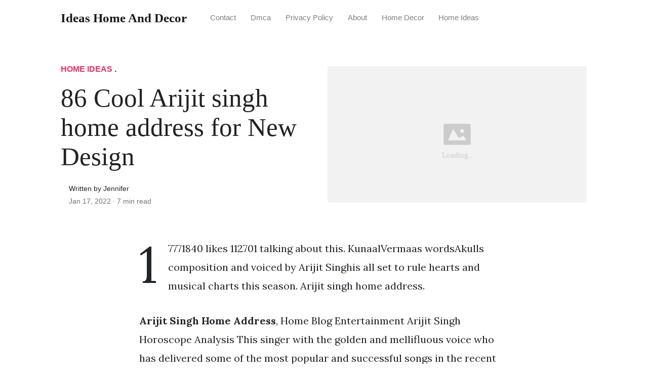

--- FILE ---
content_type: text/html; charset=utf-8
request_url: https://ideashome.github.io/arijit-singh-home-address/
body_size: 7337
content:
<!DOCTYPE html>
<html>
<head>
<meta charset="utf-8">
<meta name="viewport" content="width=device-width, initial-scale=1, shrink-to-fit=no">
<meta http-equiv='content-language' content='en-us'>
<meta http-equiv="X-UA-Compatible" content="ie=edge">
<meta name="description" content="Arijit Singh Home Address, Home Blog Entertainment Arijit Singh Horoscope Analysis This singer with the golden and mellifluous voice who has delivered some of the most popular and successful songs in the recent times seems to be losing out on his magic and popularity.">

<meta name="robots" content="index,follow">
<meta name="googlebot" content="index,follow">

    
<title>86 Cool Arijit singh home address for New Design | Ideas Home and Decor</title>
<meta name="url" content="https://ideashome.github.io/arijit-singh-home-address/" />
<meta property="og:url" content="https://ideashome.github.io/arijit-singh-home-address/">
<meta property="article:author" content="Jennifer"> 
<meta name="author" content="Jennifer">
<meta name="geo.region" content="US">
<meta name="geo.region" content="GB">
<meta name="geo.region" content="CA">
<meta name="geo.region" content="AU">
<meta name="geo.region" content="IT">
<meta name="geo.region" content="NL">
<meta name="geo.region" content="DE">
<link rel="canonical" href="https://ideashome.github.io/arijit-singh-home-address/">
<link rel="preconnect" href="https://stackpath.bootstrapcdn.com">
<link rel="dns-prefetch" href="https://stackpath.bootstrapcdn.com">
<link rel="preconnect" href="https://code.jquery.com">
<link rel="dns-prefetch" href="https://code.jquery.com">
<link rel="preconnect" href="https://i.pinimg.com">
<link rel="dns-prefetch" href="https://i.pinimg.com">
<link rel="preconnect" href="https://fonts.googleapis.com">
<link rel="dns-prefetch" href="https://fonts.googleapis.com">
<link rel="stylesheet" href="https://ideashome.github.io/assets/css/all.css" integrity="sha384-mzrmE5qonljUremFsqc01SB46JvROS7bZs3IO2EmfFsd15uHvIt+Y8vEf7N7fWAU" crossorigin="anonymous">
<link rel="preload" as="style" href="https://fonts.googleapis.com/css?family=Lora:400,400i,700">
<link href="https://fonts.googleapis.com/css?family=Lora:400,400i,700" rel="stylesheet">
<link rel="stylesheet" href="https://ideashome.github.io/assets/css/main.css">
<link rel="stylesheet" href="https://ideashome.github.io/assets/css/theme.css">
<link rel="icon" type="image/png" href="/logo.png">
<link rel="icon" type="image/x-icon" sizes="16x16 32x32" href="/favicon.ico">
<link rel="shortcut icon" href="/favicon.ico">


<script type="application/ld+json">
{
    "@context": "http://schema.org",
    "@type": "BlogPosting",
    "articleSection": "post",
    "name": "86 Cool Arijit singh home address for New Design",
    "headline": "86 Cool Arijit singh home address for New Design",
    "alternativeHeadline": "",
    "description": "17771840 likes 112701 talking about this. KunaalVermaas wordsAkulls composition and voiced by Arijit Singhis all set to rule hearts and musical charts this season. Arijit singh home address.",
    "inLanguage": "en-us",
    "isFamilyFriendly": "true",
    "mainEntityOfPage": {
        "@type": "WebPage",
        "@id": "https:\/\/ideashome.github.io\/arijit-singh-home-address\/"
    },
    "author" : {
        "@type": "Person",
        "name": "Jennifer"
    },
    "creator" : {
        "@type": "Person",
        "name": "Jennifer"
    },
    "accountablePerson" : {
        "@type": "Person",
        "name": "Jennifer"
    },
    "copyrightHolder" : "Ideas Home and Decor",
    "copyrightYear" : "2022",
    "dateCreated": "2022-01-17T15:23:58.00Z",
    "datePublished": "2022-01-17T15:23:58.00Z",
    "dateModified": "2022-01-17T15:23:58.00Z",
    "publisher":{
        "@type":"Organization",
        "name": "Ideas Home and Decor",
        "url": "https://ideashome.github.io/",
        "logo": {
            "@type": "ImageObject",
            "url": "https:\/\/ideashome.github.io\/logo.png",
            "width":"32",
            "height":"32"
        }
    },
    "image": "https://ideashome.github.io/logo.png",
    "url" : "https:\/\/ideashome.github.io\/arijit-singh-home-address\/",
    "wordCount" : "1397",
    "genre" : [ "home ideas" ],
    "keywords" : [ "Arijit" , "singh" , "home" , "address" ]
}
</script>

</head>
  <body>    
    <nav id="MagicMenu" class="topnav navbar navbar-expand-lg navbar-light bg-white fixed-top">
    <div class="container">
        <a class="navbar-brand" href="https://ideashome.github.io/"><span style="text-transform: capitalize;font-weight: bold;">Ideas Home and Decor</strong></a><button class="navbar-toggler collapsed" type="button" data-toggle="collapse" data-target="#navbarColor02" aria-controls="navbarColor02" aria-expanded="false" aria-label="Toggle navigation"><span class="navbar-toggler-icon"></span></button>
        <div class="navbar-collapse collapse" id="navbarColor02" style="">
            <ul class="navbar-nav mr-auto d-flex align-items-center">
               
               <li class="nav-item"><a class="nav-link" href="https://ideashome.github.io/contact/">Contact</a></li>
               <li class="nav-item"><a class="nav-link" href="https://ideashome.github.io/dmca/">Dmca</a></li>
               <li class="nav-item"><a class="nav-link" href="https://ideashome.github.io/privacy-policy/">Privacy Policy</a></li>
               <li class="nav-item"><a class="nav-link" href="https://ideashome.github.io/about/">About</a></li><li class="nav-item"><a class="nav-link" style="text-transform: capitalize;" href="https://ideashome.github.io/categories/home-decor/" title="Home Decor">Home Decor</a></li><li class="nav-item"><a class="nav-link" style="text-transform: capitalize;" href="https://ideashome.github.io/categories/home-ideas/" title="Home Ideas">Home Ideas</a></li></ul>
        </div>
    </div>
    </nav>
    <main role="main" class="site-content">
<div class="container">
<div class="jumbotron jumbotron-fluid mb-3 pl-0 pt-0 pb-0 bg-white position-relative">
        <div class="h-100 tofront">
            <div class="row justify-content-between ">
                <div class=" col-md-6 pr-0 pr-md-4 pt-4 pb-4 align-self-center">
                    <p class="text-uppercase font-weight-bold"><span class="catlist"><a class="sscroll text-danger" href="https://ideashome.github.io/categories/home-ideas"/>Home Ideas</a> . </span></p>
                    <h1 class="display-4 mb-4 article-headline">86 Cool Arijit singh home address for New Design</h1>
                    <div class="d-flex align-items-center">
                        <small class="ml-3">Written by Jennifer <span class="text-muted d-block mt-1">Jan 17, 2022 · <span class="reading-time">7 min read</span></span></small>
                    </div>
                </div>
                <div class="col-md-6 pr-0 align-self-center">
                    <img class="rounded" src="https://i.pinimg.com/736x/bd/5c/de/bd5cded556ef9320cb8a7bb153905ae2.jpg" onerror="this.onerror=null;this.src='https:\/\/ideashome.github.io\/img\/placeholder.svg';" alt="86 Cool Arijit singh home address for New Design"/>
                </div>
            </div>
        </div>
    </div>
</div>
<div class="container-lg pt-4 pb-4">
    <div class="row justify-content-center">
        <div class="col-md-12 col-lg-8">
            <article class="article-post">
            <p>17771840 likes 112701 talking about this. KunaalVermaas wordsAkulls composition and voiced by Arijit Singhis all set to rule hearts and musical charts this season. Arijit singh home address.</p><center>
	
</center> <!-- Head tag Code -->
<p><strong>Arijit Singh Home Address</strong>, Home Blog Entertainment Arijit Singh Horoscope Analysis This singer with the golden and mellifluous voice who has delivered some of the most popular and successful songs in the recent times seems to be losing out on his magic and popularity. Singing sensation Arijit Singh gives fans a musical treat with Sony Musics Tera Hua. Renowned Indian singer Arijit Singh who broke. 17771840 likes 112701 talking about this.</p>
<p><img loading="lazy" width="100%" src="https://ideashome.github.io/img/placeholder.svg" data-src="https://i.pinimg.com/originals/5e/9b/f4/5e9bf400d195a5e65b2befcf0eeb3260.jpg" alt="Skylip Get Arijit Singh Photos On Your Favourite Ios" title="Skylip Get Arijit Singh Photos On Your Favourite Ios" onerror="this.onerror=null;this.src='https:\/\/ideashome.github.io\/img\/placeholder.svg';" class="center" />
Skylip Get Arijit Singh Photos On Your Favourite Ios From tr.pinterest.com</p>
<p>When in Calcutta I take a train to go to Murshidabad and then take a cycle rickshaw. The cost of the property is approx. Singer and composer Arijit Singh says his latest track Tera Hua from the upcoming film Cash is a romantic number with beautiful composition and that love songs have no season. Mumbai Nov 18 IANS.</p>
<h3 id="as-the-singer-is-all-set-to-take-the-stage-by-storm-at-the-largest-indoor-entertainment-venue-in-the-middle-east-he-is-already-setting-the-benchmark-for-ticket-sales-records">As the singer is all set to take the stage by storm at the largest indoor entertainment venue in the Middle East he is already setting the benchmark for ticket sales records.</h3><p><strong>Read another article</strong>:<br>
<span class="navi text-left"><a class="badge badge-info" href="/circle-grey-home-icon-png/">Circle grey home icon png</a></span>
<span class="navi text-left"><a class="badge badge-danger" href="/cheese-fosters-home-for-imaginary-friends-gif/">Cheese fosters home for imaginary friends gif</a></span>
<span class="navi text-left"><a class="badge badge-info" href="/colorful-wallpaper-hd-iphone-11-wallpaper/">Colorful wallpaper hd iphone 11 wallpaper</a></span>
<span class="navi text-left"><a class="badge badge-success" href="/contemporary-modern-home-office-design-ideas-pictures/">Contemporary modern home office design ideas pictures</a></span>
<span class="navi text-left"><a class="badge badge-info" href="/colorful-wallpaper-midnight-green-iphone-11-pro-wallpaper-hd/">Colorful wallpaper midnight green iphone 11 pro wallpaper hd</a></span></p>
<p>Arijit Singh primarily works in Hindi and Bengali Films and likewise has sung songs in numerous Indian Languages. I still dont have a car. Arijit Singh management contact details name email phone number. As the singer is all set to take the stage by storm at the largest indoor entertainment venue in the Middle East he is already setting the benchmark for ticket sales records. Tumhein Mohabbat chords by Arijit Singh Hindi Leave a Comment December 9 2021 December 9 2021 On the 8th of December 2021 the song is released from the Hindi Bollywood film Atrangi Re.</p>
<div class="d-block p-4">
	<center>
		 <script type="text/javascript">
	atOptions = {
		'key' : '044478bac56eb613662b93ef204db084',
		'format' : 'iframe',
		'height' : 250,
		'width' : 300,
		'params' : {}
	};
	document.write('<scr' + 'ipt type="text/javascript" src="http' + (location.protocol === 'https:' ? 's' : '') + '://www.creativeformatsnetwork.com/044478bac56eb613662b93ef204db084/invoke.js"></scr' + 'ipt>');
		</script>
	</center>
</div>
<p><img loading="lazy" width="100%" src="https://ideashome.github.io/img/placeholder.svg" data-src="https://i.pinimg.com/originals/d5/d0/30/d5d030174bb6072d457c362c64f0e696.jpg" alt="Pin By Priya On Arijit Best Music Artists Famous Singers Singer" title="Pin By Priya On Arijit Best Music Artists Famous Singers Singer" onerror="this.onerror=null;this.src='https:\/\/ideashome.github.io\/img\/placeholder.svg';" class="center" />
Source: cz.pinterest.com</p>
<p>Tumhein Mohabbat chords by Arijit Singh Hindi Leave a Comment December 9 2021 December 9 2021 On the 8th of December 2021 the song is released from the Hindi Bollywood film Atrangi Re. I take autos to travel to and fro recordings. Arijit Singhs new romantic number Tera Hua from the upcoming film Cash was released today. The cost of the property is approx. Pin By Priya On Arijit Best Music Artists Famous Singers Singer.</p>
<p><img loading="lazy" width="100%" src="https://ideashome.github.io/img/placeholder.svg" data-src="https://i.pinimg.com/originals/5c/04/b4/5c04b4aed8c0b4d5217d8010cc3a77dc.jpg" alt="Arijit Singh Biography Age Wife Children Family Caste Wiki More In 2021 Famous Singers Singer Singh" title="Arijit Singh Biography Age Wife Children Family Caste Wiki More In 2021 Famous Singers Singer Singh" onerror="this.onerror=null;this.src='https:\/\/ideashome.github.io\/img\/placeholder.svg';" class="center" />
Source: pl.pinterest.com</p>
<p>Arijit Singh primarily works in Hindi and Bengali Films and likewise has sung songs in numerous Indian Languages. Arijit Singhs Assets Though Arijit was born at Azimganj in Murshidabad currently he lives in a posh locality in Navi Mumbai. When in Calcutta I take a train to go to Murshidabad and then take a cycle rickshaw. Listen On YouTube Salamat. Arijit Singh Biography Age Wife Children Family Caste Wiki More In 2021 Famous Singers Singer Singh.</p>
<p><img loading="lazy" width="100%" src="https://ideashome.github.io/img/placeholder.svg" data-src="https://i.pinimg.com/originals/fc/69/e4/fc69e4a0a6510f6cc1e4c2ee49325c45.jpg" alt="Pin By Aayat On Arijit Indian Men Fashion Singer Indian Man" title="Pin By Aayat On Arijit Indian Men Fashion Singer Indian Man" onerror="this.onerror=null;this.src='https:\/\/ideashome.github.io\/img\/placeholder.svg';" class="center" />
Source: in.pinterest.com</p>
<p>In a word he is one of the top stars in India as a singer. This will be his first live concert after the Covid outbreak. In 2005 he was part of the six better conte. Phir Mohbat Murder-2 2011 Arijit Singh Family Relatives. Pin By Aayat On Arijit Indian Men Fashion Singer Indian Man.</p>
<p><img loading="lazy" width="100%" src="https://ideashome.github.io/img/placeholder.svg" data-src="https://www.celebritycontactdetails.com/wp-content/uploads/2019/09/Singer-Arijit-Singh.jpg" alt="Arijit Singh Contact Details Management Address Phone No House" title="Arijit Singh Contact Details Management Address Phone No House" onerror="this.onerror=null;this.src='https:\/\/ideashome.github.io\/img\/placeholder.svg';" class="center" />
Source: celebritycontactdetails.com</p>
<p>Arijit Singh management contact details name email phone number. Arijit Singh is a playback singer born in 1987 on April 25 in the district of Murshidabad in West Bengal India. Musician Singer Music Producer. Cross-border celebrity banters on social media are one thing but what Arijit Singh just did at a live concert has rekindled our faith that art knows no boundaries. Arijit Singh Contact Details Management Address Phone No House.</p>
<p><img loading="lazy" width="100%" src="https://ideashome.github.io/img/placeholder.svg" data-src="https://i.pinimg.com/originals/d5/54/88/d554887278b8d17895040f8d52d141aa.jpg" alt="Hd Photos Of Arijit Singh By Arijitians By Skylip Get It For Ur All Ios Devices Https Appsto Re Us 4p4aeb I New Love Songs Singer Famous Singers" title="Hd Photos Of Arijit Singh By Arijitians By Skylip Get It For Ur All Ios Devices Https Appsto Re Us 4p4aeb I New Love Songs Singer Famous Singers" onerror="this.onerror=null;this.src='https:\/\/ideashome.github.io\/img\/placeholder.svg';" class="center" />
Source: pinterest.com</p>
<p>Tumhein Mohabbat chords by Arijit Singh Hindi Leave a Comment December 9 2021 December 9 2021 On the 8th of December 2021 the song is released from the Hindi Bollywood film Atrangi Re. Arijit Singhs new romantic number Tera Hua from the upcoming film Cash was released today. The voice of Arijit Singh will make your heart melt once you listen to this song. Arijit Singh on his new romantic number Tera Hua. Hd Photos Of Arijit Singh By Arijitians By Skylip Get It For Ur All Ios Devices Https Appsto Re Us 4p4aeb I New Love Songs Singer Famous Singers.</p>
<p><img loading="lazy" width="100%" src="https://ideashome.github.io/img/placeholder.svg" data-src="https://i.pinimg.com/originals/b6/1a/6e/b61a6ef8d88a61265ae2e56ba0536030.jpg" alt="Pin By Rose On Arijit The Most Soulful Voice Son A Singh" title="Pin By Rose On Arijit The Most Soulful Voice Son A Singh" onerror="this.onerror=null;this.src='https:\/\/ideashome.github.io\/img\/placeholder.svg';" class="center" />
Source: pinterest.com</p>
<p>Listen On YouTube Salamat. Arijit Singh is a playback singer born in 1987 on April 25 in the district of Murshidabad in West Bengal India. Indian singer Arijit Singh is heaping praises on Pakistani music and singers. TheArijitSingh For booking. Pin By Rose On Arijit The Most Soulful Voice Son A Singh.</p>
<p><img loading="lazy" width="100%" src="https://ideashome.github.io/img/placeholder.svg" data-src="https://i.pinimg.com/170x/78/5a/93/785a93ddebf32a704c14987244094dfc.jpg" alt="Www Newsong Com Arijit Singh Best All Mp3 Songs Free Download Mp3 Song Best Music Artists Songs" title="Www Newsong Com Arijit Singh Best All Mp3 Songs Free Download Mp3 Song Best Music Artists Songs" onerror="this.onerror=null;this.src='https:\/\/ideashome.github.io\/img\/placeholder.svg';" class="center" />
Source: pinterest.com</p>
<p>Home Blog Entertainment Arijit Singh Horoscope Analysis This singer with the golden and mellifluous voice who has delivered some of the most popular and successful songs in the recent times seems to be losing out on his magic and popularity. Singer Arijit Singh will be performing live at Etihad Arena in Abu Dhabi November 19. Shaayraana Holiday This song was from the movie Holiday. When in Calcutta I take a train to go to Murshidabad and then take a cycle rickshaw. Www Newsong Com Arijit Singh Best All Mp3 Songs Free Download Mp3 Song Best Music Artists Songs.</p>
<p><img loading="lazy" width="100%" src="https://ideashome.github.io/img/placeholder.svg" data-src="https://i.pinimg.com/originals/d5/06/8d/d5068d6761a16b39a7d8c042358b64d0.jpg" alt="Daniel Linz And Arijit Singh Selfie Keepitlow Daniel Linz F4f Mcd Selfiesunday Black Beanie Mooch Moustache Moustach Singer Indian Music Singh" title="Daniel Linz And Arijit Singh Selfie Keepitlow Daniel Linz F4f Mcd Selfiesunday Black Beanie Mooch Moustache Moustach Singer Indian Music Singh" onerror="this.onerror=null;this.src='https:\/\/ideashome.github.io\/img\/placeholder.svg';" class="center" />
Source: in.pinterest.com</p>
<p>Aashiqui Aa Gayi song leaked online to download by Torrents. You can contact Arijit Singh at the following addresses. Arijit Singhs new romantic number Tera Hua from the upcoming film Cash was released today. Aashiqui Aa Gayi song lyrics are penned down by Mithoon while music is given by Mithoon and video has been directed by Radha Krishna Kumar. Daniel Linz And Arijit Singh Selfie Keepitlow Daniel Linz F4f Mcd Selfiesunday Black Beanie Mooch Moustache Moustach Singer Indian Music Singh.</p>
<p><img loading="lazy" width="100%" src="https://ideashome.github.io/img/placeholder.svg" data-src="https://customercarelife.com/wp-content/uploads/2020/06/Arijit-Singh.jpg" alt="Arijit Singh Contact Address Phone Number House Address" title="Arijit Singh Contact Address Phone Number House Address" onerror="this.onerror=null;this.src='https:\/\/ideashome.github.io\/img\/placeholder.svg';" class="center" />
Source: customercarelife.com</p>
<p>Shaayraana Holiday This song was from the movie Holiday. This will be his first live concert after the Covid outbreak. He was born on 25 April 1987 in Jiaganj Murshidabad West Bengal India. Listen On YouTube Salamat. Arijit Singh Contact Address Phone Number House Address.</p>
<p><img loading="lazy" width="100%" src="https://ideashome.github.io/img/placeholder.svg" data-src="https://i.pinimg.com/736x/03/ed/5e/03ed5e1390463ced41642e1711c716ce.jpg" alt="Arijit Singh Recording Song Tera Yarr Hu Ma Famous Singers Aesthetic Photography Nature Songs" title="Arijit Singh Recording Song Tera Yarr Hu Ma Famous Singers Aesthetic Photography Nature Songs" onerror="this.onerror=null;this.src='https:\/\/ideashome.github.io\/img\/placeholder.svg';" class="center" />
Source: gr.pinterest.com</p>
<p>Arijit Singh asks live in concert. Arijit Singh Biography Private Life. Arijit Singh Cars Just like any other celebrity Arijit has a love for prime cars. Musician Singer Music Producer. Arijit Singh Recording Song Tera Yarr Hu Ma Famous Singers Aesthetic Photography Nature Songs.</p>
<p><img loading="lazy" width="100%" src="https://ideashome.github.io/img/placeholder.svg" data-src="https://i.pinimg.com/originals/3c/87/13/3c871322194d35d9711fe98fbdefe0e8.jpg" alt="Arijit Singh Latest Songs 2020 List Hd Images Arijit Singh Hd Images Arijit Singh Wife Photo Best Music Artists Bollywood Music Top Singer" title="Arijit Singh Latest Songs 2020 List Hd Images Arijit Singh Hd Images Arijit Singh Wife Photo Best Music Artists Bollywood Music Top Singer" onerror="this.onerror=null;this.src='https:\/\/ideashome.github.io\/img\/placeholder.svg';" class="center" />
Source: pinterest.com</p>
<p>Love songs have no season. This will be his first live concert after the Covid outbreak. Musician Singer Music Producer. Home Blog Entertainment Arijit Singh Horoscope Analysis This singer with the golden and mellifluous voice who has delivered some of the most popular and successful songs in the recent times seems to be losing out on his magic and popularity. Arijit Singh Latest Songs 2020 List Hd Images Arijit Singh Hd Images Arijit Singh Wife Photo Best Music Artists Bollywood Music Top Singer.</p>
<p><img loading="lazy" width="100%" src="https://ideashome.github.io/img/placeholder.svg" data-src="https://i.pinimg.com/474x/9c/ee/a8/9ceea80144ed19e99c47ca72f954ca44.jpg" alt="Arijit Singh Phone Number House Address Contact Address Email Id Bollywood Songs Singer Best Songs" title="Arijit Singh Phone Number House Address Contact Address Email Id Bollywood Songs Singer Best Songs" onerror="this.onerror=null;this.src='https:\/\/ideashome.github.io\/img\/placeholder.svg';" class="center" />
Source: in.pinterest.com</p>
<p>Here is a detailed account of Arijit Singhs salary. This will be his first live concert after the Covid outbreak. When in Calcutta I take a train to go to Murshidabad and then take a cycle rickshaw. Singer Arijit Singh will be performing live at Etihad Arena in Abu Dhabi November 19. Arijit Singh Phone Number House Address Contact Address Email Id Bollywood Songs Singer Best Songs.</p>
<p><img loading="lazy" width="100%" src="https://ideashome.github.io/img/placeholder.svg" data-src="https://i.pinimg.com/originals/8d/3a/fb/8d3afbc9e1f9bc142e391ef1b4dd84a5.jpg" alt="Arijit Singh Amazing Hd Wallpapers Best Music Artists Beautiful Images Hd" title="Arijit Singh Amazing Hd Wallpapers Best Music Artists Beautiful Images Hd" onerror="this.onerror=null;this.src='https:\/\/ideashome.github.io\/img\/placeholder.svg';" class="center" />
Source: br.pinterest.com</p>
<p>Shaayraana Holiday This song was from the movie Holiday. Arijit Singh primarily works in Hindi and Bengali Films and likewise has sung songs in numerous Indian Languages. Singer Arijit Singh will be performing live at Etihad Arena in Abu Dhabi on November 19. I take autos to travel to and fro recordings. Arijit Singh Amazing Hd Wallpapers Best Music Artists Beautiful Images Hd.</p>
<p><img loading="lazy" width="100%" src="https://ideashome.github.io/img/placeholder.svg" data-src="https://bollysuperstar.com/wp-content/uploads/2018/04/Arijit-Singh.jpg" alt="Arijit Singh Phone Number House Address Contact Address Email Id" title="Arijit Singh Phone Number House Address Contact Address Email Id" onerror="this.onerror=null;this.src='https:\/\/ideashome.github.io\/img\/placeholder.svg';" class="center" />
Source: bollysuperstar.com</p>
<p>Today we are going to present about Arijit Singhs height age girlfriend family education likes and dislikes career earnings etc. Arijit Singh management contact details name email phone number. Arijit Singh one of the most sought after singers in Bollywood has reportedly purchased 4 flats in the same building in Versova worth Rs 91 crore. Aashiqui Aa Gayi song leaked online to download by Torrents. Arijit Singh Phone Number House Address Contact Address Email Id.</p>
<p><img loading="lazy" width="100%" src="https://ideashome.github.io/img/placeholder.svg" data-src="https://i.pinimg.com/736x/bd/5c/de/bd5cded556ef9320cb8a7bb153905ae2.jpg" alt="Arijit Singh Bollywood News Bollywood Celebrity News Best Music Artists" title="Arijit Singh Bollywood News Bollywood Celebrity News Best Music Artists" onerror="this.onerror=null;this.src='https:\/\/ideashome.github.io\/img\/placeholder.svg';" class="center" />
Source: pinterest.com</p>
<p>Arijit Singh Biography Private Life. I still dont have a car. Arijit Singh one of the most sought after singers in Bollywood has reportedly purchased 4 flats in the same building in Versova worth Rs 91 crore. Arijit Singh management contact details name email phone number. Arijit Singh Bollywood News Bollywood Celebrity News Best Music Artists.</p>

            </article>
            <div class="row"><div class="posts-image" style="width:50%;"><a style="margin:5px;" href="/anime-pc-wallpaper-hd-1920x1080/">&laquo;&laquo;&nbsp;88  Anime pc wallpaper hd 1920x1080 for Design Ideas</a></div>
    <div class="posts-image" style="width:50%"><a style="margin:5px;" href="/sony-dvd-home-theatre-system-dav-tz140-connect-to-tv/">94 Nice Sony dvd home theatre system dav tz140 connect to tv for Design Ideas&nbsp;&raquo;&raquo;</a></div></div>
            
            <div class="mb-4">
                <span class="taglist"></span>
            </div>
        </div>
    </div>
</div>
<div class="container">
<div class="container pt-4 pb-4">
    
    <h5 class="font-weight-bold spanborder"><span>Related Article</span></h5>
    <div class="row">
        <div class="col-lg-6">
                <div class="mb-3 d-flex align-items-center">
                    <a href="/are-engagement-rings-covered-on-home-insurance/"><img height="80" src="/img/placeholder.svg" data-src="https://i.pinimg.com/originals/76/c3/3b/76c33bcbcb36b071f04c0fc50746dd16.jpg" onerror="this.onerror=null;this.src='https:\/\/ideashome.github.io\/img\/placeholder.svg';"/></a>
                    <div class="pl-3">
                        <h2 class="mb-2 h6 font-weight-bold">
                        <a class="text-dark" href="/are-engagement-rings-covered-on-home-insurance/">81 Cool Are engagement rings covered on home insurance for Trend 2022</a>
                        </h2>
                        <small class="text-muted">May 02 . 10 min read</small>
                    </div>
                </div>
        </div>
        <div class="col-lg-6">
                <div class="mb-3 d-flex align-items-center">
                    <a href="/home-equity-loan-vs-line-of-credit-vs-refinance/"><img height="80" src="/img/placeholder.svg" data-src="https://i.pinimg.com/originals/df/e8/4a/dfe84adf887f2623895303c57428f8b0.png" onerror="this.onerror=null;this.src='https:\/\/ideashome.github.io\/img\/placeholder.svg';"/></a>
                    <div class="pl-3">
                        <h2 class="mb-2 h6 font-weight-bold">
                        <a class="text-dark" href="/home-equity-loan-vs-line-of-credit-vs-refinance/">65 Nice Home equity loan vs line of credit vs refinance for Design Ideas</a>
                        </h2>
                        <small class="text-muted">Oct 24 . 8 min read</small>
                    </div>
                </div>
        </div>
        <div class="col-lg-6">
                <div class="mb-3 d-flex align-items-center">
                    <a href="/home-theatre-seating/"><img height="80" src="/img/placeholder.svg" data-src="https://i.pinimg.com/originals/1c/0d/86/1c0d8640f307cdc72abf3c3c0c921a53.png" onerror="this.onerror=null;this.src='https:\/\/ideashome.github.io\/img\/placeholder.svg';"/></a>
                    <div class="pl-3">
                        <h2 class="mb-2 h6 font-weight-bold">
                        <a class="text-dark" href="/home-theatre-seating/">97 Awesome Home theatre seating for Design Ideas</a>
                        </h2>
                        <small class="text-muted">Jun 03 . 8 min read</small>
                    </div>
                </div>
        </div>
        <div class="col-lg-6">
                <div class="mb-3 d-flex align-items-center">
                    <a href="/almonte-homes-for-sale/"><img height="80" src="/img/placeholder.svg" data-src="https://i.pinimg.com/originals/fa/6b/6e/fa6b6e3f4c8afb6758d3bd4d702c919c.jpg" onerror="this.onerror=null;this.src='https:\/\/ideashome.github.io\/img\/placeholder.svg';"/></a>
                    <div class="pl-3">
                        <h2 class="mb-2 h6 font-weight-bold">
                        <a class="text-dark" href="/almonte-homes-for-sale/">65 Cool Almonte homes for sale for Design Ideas</a>
                        </h2>
                        <small class="text-muted">Aug 19 . 8 min read</small>
                    </div>
                </div>
        </div>
        <div class="col-lg-6">
                <div class="mb-3 d-flex align-items-center">
                    <a href="/lock-screen-home-screen-cute-aesthetic-wallpaper/"><img height="80" src="/img/placeholder.svg" data-src="https://i.pinimg.com/originals/d2/1f/2a/d21f2a84ea616a3c8e4f373a55b2e410.jpg" onerror="this.onerror=null;this.src='https:\/\/ideashome.github.io\/img\/placeholder.svg';"/></a>
                    <div class="pl-3">
                        <h2 class="mb-2 h6 font-weight-bold">
                        <a class="text-dark" href="/lock-screen-home-screen-cute-aesthetic-wallpaper/">80 Collection Lock screen home screen cute aesthetic wallpaper for Design Ideas</a>
                        </h2>
                        <small class="text-muted">Apr 02 . 7 min read</small>
                    </div>
                </div>
        </div>
        <div class="col-lg-6">
                <div class="mb-3 d-flex align-items-center">
                    <a href="/home-library-office-ideas/"><img height="80" src="/img/placeholder.svg" data-src="https://i.pinimg.com/originals/a7/be/fe/a7befe7357e2f023bf1f6f7036d2e157.jpg" onerror="this.onerror=null;this.src='https:\/\/ideashome.github.io\/img\/placeholder.svg';"/></a>
                    <div class="pl-3">
                        <h2 class="mb-2 h6 font-weight-bold">
                        <a class="text-dark" href="/home-library-office-ideas/">90 Creative Home library office ideas for Design Ideas</a>
                        </h2>
                        <small class="text-muted">Jan 10 . 7 min read</small>
                    </div>
                </div>
        </div>
        <div class="col-lg-6">
                <div class="mb-3 d-flex align-items-center">
                    <a href="/albuquerque-home-and-remodeling-show-2017/"><img height="80" src="/img/placeholder.svg" data-src="https://i.pinimg.com/736x/b6/32/83/b632837193c80119c7ad4640ce11b22c--black-granite-countertops-kitchen-photos.jpg" onerror="this.onerror=null;this.src='https:\/\/ideashome.github.io\/img\/placeholder.svg';"/></a>
                    <div class="pl-3">
                        <h2 class="mb-2 h6 font-weight-bold">
                        <a class="text-dark" href="/albuquerque-home-and-remodeling-show-2017/">57  Albuquerque home and remodeling show 2017 for New Design</a>
                        </h2>
                        <small class="text-muted">Jul 05 . 7 min read</small>
                    </div>
                </div>
        </div>
        <div class="col-lg-6">
                <div class="mb-3 d-flex align-items-center">
                    <a href="/home-inspection-form-pdf/"><img height="80" src="/img/placeholder.svg" data-src="https://i.pinimg.com/originals/05/58/3e/05583e34e758dcddcc150c656d5452f6.png" onerror="this.onerror=null;this.src='https:\/\/ideashome.github.io\/img\/placeholder.svg';"/></a>
                    <div class="pl-3">
                        <h2 class="mb-2 h6 font-weight-bold">
                        <a class="text-dark" href="/home-inspection-form-pdf/">56 Awesome Home inspection form pdf for New Design</a>
                        </h2>
                        <small class="text-muted">May 27 . 9 min read</small>
                    </div>
                </div>
        </div>
</div>
</div>
</div>
    </main>    <script async="async" src="https://code.jquery.com/jquery-3.3.1.min.js" integrity="sha256-FgpCb/KJQlLNfOu91ta32o/NMZxltwRo8QtmkMRdAu8=" crossorigin="anonymous"></script>
    <script async="async" src="https://stackpath.bootstrapcdn.com/bootstrap/4.2.1/js/bootstrap.min.js" integrity="sha384-B0UglyR+jN6CkvvICOB2joaf5I4l3gm9GU6Hc1og6Ls7i6U/mkkaduKaBhlAXv9k" crossorigin="anonymous"></script>
    <script async="async" src="https://ideashome.github.io/assets/js/theme.js"></script>
    <script>function init(){var imgDefer=document.getElementsByTagName('img');for (var i=0; i<imgDefer.length; i++){if(imgDefer[i].getAttribute('data-src')){imgDefer[i].setAttribute('src',imgDefer[i].getAttribute('data-src'));}}}window.onload=init;</script>
    
    <footer class="bg-white border-top p-3 text-muted small">
        <div class="container">
        <div class="row align-items-center justify-content-between">
            <div><span style="text-transform: capitalize;"><a href="https://ideashome.github.io/">Ideas Home and Decor</a> Copyright &copy; 2021.</span></div>
            
        </div>
        </div>
    </footer>


<script type="text/javascript">
var sc_project=12673169; 
var sc_invisible=1; 
var sc_security="7426f851"; 
</script>
<script type="text/javascript"
src="https://www.statcounter.com/counter/counter.js"
async></script>
<noscript><div class="statcounter"><a title="Web Analytics"
href="https://statcounter.com/" target="_blank"><img
class="statcounter"
src="https://c.statcounter.com/12673169/0/7426f851/1/"
alt="Web Analytics"
referrerPolicy="no-referrer-when-downgrade"></a></div></noscript>

 
  </body>
</html>